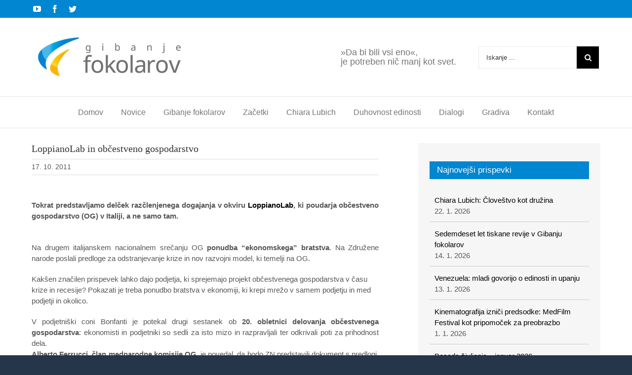

--- FILE ---
content_type: text/html; charset=UTF-8
request_url: https://www.gibanjefokolarov.si/loppianolab-in-obcestveno-gospodarstvo/
body_size: 59597
content:
<!DOCTYPE html>
<html class="avada-html-layout-boxed avada-html-header-position-top avada-is-100-percent-template" lang="sl-SI" prefix="og: http://ogp.me/ns# fb: http://ogp.me/ns/fb#">
<head>
	<meta http-equiv="X-UA-Compatible" content="IE=edge" />
	<meta http-equiv="Content-Type" content="text/html; charset=utf-8"/>
	<meta name="viewport" content="width=device-width, initial-scale=1" />
	<title>LoppianoLab in občestveno gospodarstvo &#8211; Gibanje fokolarov</title>
<meta name='robots' content='max-image-preview:large' />
	<style>img:is([sizes="auto" i], [sizes^="auto," i]) { contain-intrinsic-size: 3000px 1500px }</style>
	<link rel="alternate" type="application/rss+xml" title="Gibanje fokolarov &raquo; Vir" href="https://www.gibanjefokolarov.si/feed/" />
					<link rel="shortcut icon" href="https://www.gibanjefokolarov.si/wp-content/uploads/2020/04/favicon-32x32-2.png" type="image/x-icon" />
		
					<!-- For iPhone -->
			<link rel="apple-touch-icon" href="https://www.gibanjefokolarov.si/wp-content/uploads/2020/04/apple-icon-57x57-2.png">
		
					<!-- For iPhone Retina display -->
			<link rel="apple-touch-icon" sizes="180x180" href="https://www.gibanjefokolarov.si/wp-content/uploads/2020/04/apple-icon-114x114-2.png">
		
					<!-- For iPad -->
			<link rel="apple-touch-icon" sizes="152x152" href="https://www.gibanjefokolarov.si/wp-content/uploads/2020/04/apple-icon-72x72-2.png">
		
					<!-- For iPad Retina display -->
			<link rel="apple-touch-icon" sizes="167x167" href="https://www.gibanjefokolarov.si/wp-content/uploads/2020/04/apple-icon-144x144-1.png">
		
		
		<meta property="og:title" content="LoppianoLab in občestveno gospodarstvo"/>
		<meta property="og:type" content="article"/>
		<meta property="og:url" content="https://www.gibanjefokolarov.si/loppianolab-in-obcestveno-gospodarstvo/"/>
		<meta property="og:site_name" content="Gibanje fokolarov"/>
		<meta property="og:description" content="  Tokrat predstavljamo delček razčlenjenega dogajanja v okviru LoppianoLab, ki poudarja občestveno gospodarstvo (OG) v Italiji, a ne samo tam.   Na drugem italijanskem nacionalnem srečanju OG ponudba &quot;ekonomskega&quot; bratstva. Na Združene narode poslali predloge za odstranjevanje krize in nov razvojni model, ki temelji na OG."/>

									<meta property="og:image" content="https://www.gibanjefokolarov.si/wp-content/uploads/2020/04/focolare-landscape-315.jpg"/>
							<script type="text/javascript">
/* <![CDATA[ */
window._wpemojiSettings = {"baseUrl":"https:\/\/s.w.org\/images\/core\/emoji\/16.0.1\/72x72\/","ext":".png","svgUrl":"https:\/\/s.w.org\/images\/core\/emoji\/16.0.1\/svg\/","svgExt":".svg","source":{"concatemoji":"https:\/\/www.gibanjefokolarov.si\/wp-includes\/js\/wp-emoji-release.min.js?ver=6.8.3"}};
/*! This file is auto-generated */
!function(s,n){var o,i,e;function c(e){try{var t={supportTests:e,timestamp:(new Date).valueOf()};sessionStorage.setItem(o,JSON.stringify(t))}catch(e){}}function p(e,t,n){e.clearRect(0,0,e.canvas.width,e.canvas.height),e.fillText(t,0,0);var t=new Uint32Array(e.getImageData(0,0,e.canvas.width,e.canvas.height).data),a=(e.clearRect(0,0,e.canvas.width,e.canvas.height),e.fillText(n,0,0),new Uint32Array(e.getImageData(0,0,e.canvas.width,e.canvas.height).data));return t.every(function(e,t){return e===a[t]})}function u(e,t){e.clearRect(0,0,e.canvas.width,e.canvas.height),e.fillText(t,0,0);for(var n=e.getImageData(16,16,1,1),a=0;a<n.data.length;a++)if(0!==n.data[a])return!1;return!0}function f(e,t,n,a){switch(t){case"flag":return n(e,"\ud83c\udff3\ufe0f\u200d\u26a7\ufe0f","\ud83c\udff3\ufe0f\u200b\u26a7\ufe0f")?!1:!n(e,"\ud83c\udde8\ud83c\uddf6","\ud83c\udde8\u200b\ud83c\uddf6")&&!n(e,"\ud83c\udff4\udb40\udc67\udb40\udc62\udb40\udc65\udb40\udc6e\udb40\udc67\udb40\udc7f","\ud83c\udff4\u200b\udb40\udc67\u200b\udb40\udc62\u200b\udb40\udc65\u200b\udb40\udc6e\u200b\udb40\udc67\u200b\udb40\udc7f");case"emoji":return!a(e,"\ud83e\udedf")}return!1}function g(e,t,n,a){var r="undefined"!=typeof WorkerGlobalScope&&self instanceof WorkerGlobalScope?new OffscreenCanvas(300,150):s.createElement("canvas"),o=r.getContext("2d",{willReadFrequently:!0}),i=(o.textBaseline="top",o.font="600 32px Arial",{});return e.forEach(function(e){i[e]=t(o,e,n,a)}),i}function t(e){var t=s.createElement("script");t.src=e,t.defer=!0,s.head.appendChild(t)}"undefined"!=typeof Promise&&(o="wpEmojiSettingsSupports",i=["flag","emoji"],n.supports={everything:!0,everythingExceptFlag:!0},e=new Promise(function(e){s.addEventListener("DOMContentLoaded",e,{once:!0})}),new Promise(function(t){var n=function(){try{var e=JSON.parse(sessionStorage.getItem(o));if("object"==typeof e&&"number"==typeof e.timestamp&&(new Date).valueOf()<e.timestamp+604800&&"object"==typeof e.supportTests)return e.supportTests}catch(e){}return null}();if(!n){if("undefined"!=typeof Worker&&"undefined"!=typeof OffscreenCanvas&&"undefined"!=typeof URL&&URL.createObjectURL&&"undefined"!=typeof Blob)try{var e="postMessage("+g.toString()+"("+[JSON.stringify(i),f.toString(),p.toString(),u.toString()].join(",")+"));",a=new Blob([e],{type:"text/javascript"}),r=new Worker(URL.createObjectURL(a),{name:"wpTestEmojiSupports"});return void(r.onmessage=function(e){c(n=e.data),r.terminate(),t(n)})}catch(e){}c(n=g(i,f,p,u))}t(n)}).then(function(e){for(var t in e)n.supports[t]=e[t],n.supports.everything=n.supports.everything&&n.supports[t],"flag"!==t&&(n.supports.everythingExceptFlag=n.supports.everythingExceptFlag&&n.supports[t]);n.supports.everythingExceptFlag=n.supports.everythingExceptFlag&&!n.supports.flag,n.DOMReady=!1,n.readyCallback=function(){n.DOMReady=!0}}).then(function(){return e}).then(function(){var e;n.supports.everything||(n.readyCallback(),(e=n.source||{}).concatemoji?t(e.concatemoji):e.wpemoji&&e.twemoji&&(t(e.twemoji),t(e.wpemoji)))}))}((window,document),window._wpemojiSettings);
/* ]]> */
</script>
<style id='wp-emoji-styles-inline-css' type='text/css'>

	img.wp-smiley, img.emoji {
		display: inline !important;
		border: none !important;
		box-shadow: none !important;
		height: 1em !important;
		width: 1em !important;
		margin: 0 0.07em !important;
		vertical-align: -0.1em !important;
		background: none !important;
		padding: 0 !important;
	}
</style>
<style id='classic-theme-styles-inline-css' type='text/css'>
/*! This file is auto-generated */
.wp-block-button__link{color:#fff;background-color:#32373c;border-radius:9999px;box-shadow:none;text-decoration:none;padding:calc(.667em + 2px) calc(1.333em + 2px);font-size:1.125em}.wp-block-file__button{background:#32373c;color:#fff;text-decoration:none}
</style>
<style id='global-styles-inline-css' type='text/css'>
:root{--wp--preset--aspect-ratio--square: 1;--wp--preset--aspect-ratio--4-3: 4/3;--wp--preset--aspect-ratio--3-4: 3/4;--wp--preset--aspect-ratio--3-2: 3/2;--wp--preset--aspect-ratio--2-3: 2/3;--wp--preset--aspect-ratio--16-9: 16/9;--wp--preset--aspect-ratio--9-16: 9/16;--wp--preset--color--black: #000000;--wp--preset--color--cyan-bluish-gray: #abb8c3;--wp--preset--color--white: #ffffff;--wp--preset--color--pale-pink: #f78da7;--wp--preset--color--vivid-red: #cf2e2e;--wp--preset--color--luminous-vivid-orange: #ff6900;--wp--preset--color--luminous-vivid-amber: #fcb900;--wp--preset--color--light-green-cyan: #7bdcb5;--wp--preset--color--vivid-green-cyan: #00d084;--wp--preset--color--pale-cyan-blue: #8ed1fc;--wp--preset--color--vivid-cyan-blue: #0693e3;--wp--preset--color--vivid-purple: #9b51e0;--wp--preset--gradient--vivid-cyan-blue-to-vivid-purple: linear-gradient(135deg,rgba(6,147,227,1) 0%,rgb(155,81,224) 100%);--wp--preset--gradient--light-green-cyan-to-vivid-green-cyan: linear-gradient(135deg,rgb(122,220,180) 0%,rgb(0,208,130) 100%);--wp--preset--gradient--luminous-vivid-amber-to-luminous-vivid-orange: linear-gradient(135deg,rgba(252,185,0,1) 0%,rgba(255,105,0,1) 100%);--wp--preset--gradient--luminous-vivid-orange-to-vivid-red: linear-gradient(135deg,rgba(255,105,0,1) 0%,rgb(207,46,46) 100%);--wp--preset--gradient--very-light-gray-to-cyan-bluish-gray: linear-gradient(135deg,rgb(238,238,238) 0%,rgb(169,184,195) 100%);--wp--preset--gradient--cool-to-warm-spectrum: linear-gradient(135deg,rgb(74,234,220) 0%,rgb(151,120,209) 20%,rgb(207,42,186) 40%,rgb(238,44,130) 60%,rgb(251,105,98) 80%,rgb(254,248,76) 100%);--wp--preset--gradient--blush-light-purple: linear-gradient(135deg,rgb(255,206,236) 0%,rgb(152,150,240) 100%);--wp--preset--gradient--blush-bordeaux: linear-gradient(135deg,rgb(254,205,165) 0%,rgb(254,45,45) 50%,rgb(107,0,62) 100%);--wp--preset--gradient--luminous-dusk: linear-gradient(135deg,rgb(255,203,112) 0%,rgb(199,81,192) 50%,rgb(65,88,208) 100%);--wp--preset--gradient--pale-ocean: linear-gradient(135deg,rgb(255,245,203) 0%,rgb(182,227,212) 50%,rgb(51,167,181) 100%);--wp--preset--gradient--electric-grass: linear-gradient(135deg,rgb(202,248,128) 0%,rgb(113,206,126) 100%);--wp--preset--gradient--midnight: linear-gradient(135deg,rgb(2,3,129) 0%,rgb(40,116,252) 100%);--wp--preset--font-size--small: 11.25px;--wp--preset--font-size--medium: 20px;--wp--preset--font-size--large: 22.5px;--wp--preset--font-size--x-large: 42px;--wp--preset--font-size--normal: 15px;--wp--preset--font-size--xlarge: 30px;--wp--preset--font-size--huge: 45px;--wp--preset--spacing--20: 0.44rem;--wp--preset--spacing--30: 0.67rem;--wp--preset--spacing--40: 1rem;--wp--preset--spacing--50: 1.5rem;--wp--preset--spacing--60: 2.25rem;--wp--preset--spacing--70: 3.38rem;--wp--preset--spacing--80: 5.06rem;--wp--preset--shadow--natural: 6px 6px 9px rgba(0, 0, 0, 0.2);--wp--preset--shadow--deep: 12px 12px 50px rgba(0, 0, 0, 0.4);--wp--preset--shadow--sharp: 6px 6px 0px rgba(0, 0, 0, 0.2);--wp--preset--shadow--outlined: 6px 6px 0px -3px rgba(255, 255, 255, 1), 6px 6px rgba(0, 0, 0, 1);--wp--preset--shadow--crisp: 6px 6px 0px rgba(0, 0, 0, 1);}:where(.is-layout-flex){gap: 0.5em;}:where(.is-layout-grid){gap: 0.5em;}body .is-layout-flex{display: flex;}.is-layout-flex{flex-wrap: wrap;align-items: center;}.is-layout-flex > :is(*, div){margin: 0;}body .is-layout-grid{display: grid;}.is-layout-grid > :is(*, div){margin: 0;}:where(.wp-block-columns.is-layout-flex){gap: 2em;}:where(.wp-block-columns.is-layout-grid){gap: 2em;}:where(.wp-block-post-template.is-layout-flex){gap: 1.25em;}:where(.wp-block-post-template.is-layout-grid){gap: 1.25em;}.has-black-color{color: var(--wp--preset--color--black) !important;}.has-cyan-bluish-gray-color{color: var(--wp--preset--color--cyan-bluish-gray) !important;}.has-white-color{color: var(--wp--preset--color--white) !important;}.has-pale-pink-color{color: var(--wp--preset--color--pale-pink) !important;}.has-vivid-red-color{color: var(--wp--preset--color--vivid-red) !important;}.has-luminous-vivid-orange-color{color: var(--wp--preset--color--luminous-vivid-orange) !important;}.has-luminous-vivid-amber-color{color: var(--wp--preset--color--luminous-vivid-amber) !important;}.has-light-green-cyan-color{color: var(--wp--preset--color--light-green-cyan) !important;}.has-vivid-green-cyan-color{color: var(--wp--preset--color--vivid-green-cyan) !important;}.has-pale-cyan-blue-color{color: var(--wp--preset--color--pale-cyan-blue) !important;}.has-vivid-cyan-blue-color{color: var(--wp--preset--color--vivid-cyan-blue) !important;}.has-vivid-purple-color{color: var(--wp--preset--color--vivid-purple) !important;}.has-black-background-color{background-color: var(--wp--preset--color--black) !important;}.has-cyan-bluish-gray-background-color{background-color: var(--wp--preset--color--cyan-bluish-gray) !important;}.has-white-background-color{background-color: var(--wp--preset--color--white) !important;}.has-pale-pink-background-color{background-color: var(--wp--preset--color--pale-pink) !important;}.has-vivid-red-background-color{background-color: var(--wp--preset--color--vivid-red) !important;}.has-luminous-vivid-orange-background-color{background-color: var(--wp--preset--color--luminous-vivid-orange) !important;}.has-luminous-vivid-amber-background-color{background-color: var(--wp--preset--color--luminous-vivid-amber) !important;}.has-light-green-cyan-background-color{background-color: var(--wp--preset--color--light-green-cyan) !important;}.has-vivid-green-cyan-background-color{background-color: var(--wp--preset--color--vivid-green-cyan) !important;}.has-pale-cyan-blue-background-color{background-color: var(--wp--preset--color--pale-cyan-blue) !important;}.has-vivid-cyan-blue-background-color{background-color: var(--wp--preset--color--vivid-cyan-blue) !important;}.has-vivid-purple-background-color{background-color: var(--wp--preset--color--vivid-purple) !important;}.has-black-border-color{border-color: var(--wp--preset--color--black) !important;}.has-cyan-bluish-gray-border-color{border-color: var(--wp--preset--color--cyan-bluish-gray) !important;}.has-white-border-color{border-color: var(--wp--preset--color--white) !important;}.has-pale-pink-border-color{border-color: var(--wp--preset--color--pale-pink) !important;}.has-vivid-red-border-color{border-color: var(--wp--preset--color--vivid-red) !important;}.has-luminous-vivid-orange-border-color{border-color: var(--wp--preset--color--luminous-vivid-orange) !important;}.has-luminous-vivid-amber-border-color{border-color: var(--wp--preset--color--luminous-vivid-amber) !important;}.has-light-green-cyan-border-color{border-color: var(--wp--preset--color--light-green-cyan) !important;}.has-vivid-green-cyan-border-color{border-color: var(--wp--preset--color--vivid-green-cyan) !important;}.has-pale-cyan-blue-border-color{border-color: var(--wp--preset--color--pale-cyan-blue) !important;}.has-vivid-cyan-blue-border-color{border-color: var(--wp--preset--color--vivid-cyan-blue) !important;}.has-vivid-purple-border-color{border-color: var(--wp--preset--color--vivid-purple) !important;}.has-vivid-cyan-blue-to-vivid-purple-gradient-background{background: var(--wp--preset--gradient--vivid-cyan-blue-to-vivid-purple) !important;}.has-light-green-cyan-to-vivid-green-cyan-gradient-background{background: var(--wp--preset--gradient--light-green-cyan-to-vivid-green-cyan) !important;}.has-luminous-vivid-amber-to-luminous-vivid-orange-gradient-background{background: var(--wp--preset--gradient--luminous-vivid-amber-to-luminous-vivid-orange) !important;}.has-luminous-vivid-orange-to-vivid-red-gradient-background{background: var(--wp--preset--gradient--luminous-vivid-orange-to-vivid-red) !important;}.has-very-light-gray-to-cyan-bluish-gray-gradient-background{background: var(--wp--preset--gradient--very-light-gray-to-cyan-bluish-gray) !important;}.has-cool-to-warm-spectrum-gradient-background{background: var(--wp--preset--gradient--cool-to-warm-spectrum) !important;}.has-blush-light-purple-gradient-background{background: var(--wp--preset--gradient--blush-light-purple) !important;}.has-blush-bordeaux-gradient-background{background: var(--wp--preset--gradient--blush-bordeaux) !important;}.has-luminous-dusk-gradient-background{background: var(--wp--preset--gradient--luminous-dusk) !important;}.has-pale-ocean-gradient-background{background: var(--wp--preset--gradient--pale-ocean) !important;}.has-electric-grass-gradient-background{background: var(--wp--preset--gradient--electric-grass) !important;}.has-midnight-gradient-background{background: var(--wp--preset--gradient--midnight) !important;}.has-small-font-size{font-size: var(--wp--preset--font-size--small) !important;}.has-medium-font-size{font-size: var(--wp--preset--font-size--medium) !important;}.has-large-font-size{font-size: var(--wp--preset--font-size--large) !important;}.has-x-large-font-size{font-size: var(--wp--preset--font-size--x-large) !important;}
:where(.wp-block-post-template.is-layout-flex){gap: 1.25em;}:where(.wp-block-post-template.is-layout-grid){gap: 1.25em;}
:where(.wp-block-columns.is-layout-flex){gap: 2em;}:where(.wp-block-columns.is-layout-grid){gap: 2em;}
:root :where(.wp-block-pullquote){font-size: 1.5em;line-height: 1.6;}
</style>
<link rel='stylesheet' id='swpm.common-css' href='https://www.gibanjefokolarov.si/wp-content/plugins/simple-membership/css/swpm.common.css?ver=4.6.8' type='text/css' media='all' />
<link rel='stylesheet' id='recent-posts-widget-with-thumbnails-public-style-css' href='https://www.gibanjefokolarov.si/wp-content/plugins/recent-posts-widget-with-thumbnails/public.css?ver=7.1.1' type='text/css' media='all' />
<link rel='stylesheet' id='fusion-dynamic-css-css' href='https://www.gibanjefokolarov.si/wp-content/uploads/fusion-styles/81494147c8247ba49b8bb24795613d90.min.css?ver=3.4.2' type='text/css' media='all' />
<script type="text/javascript" src="https://www.gibanjefokolarov.si/wp-includes/js/jquery/jquery.min.js?ver=3.7.1" id="jquery-core-js"></script>
<script type="text/javascript" src="https://www.gibanjefokolarov.si/wp-includes/js/jquery/jquery-migrate.min.js?ver=3.4.1" id="jquery-migrate-js"></script>
<link rel="https://api.w.org/" href="https://www.gibanjefokolarov.si/wp-json/" /><link rel="alternate" title="JSON" type="application/json" href="https://www.gibanjefokolarov.si/wp-json/wp/v2/posts/159" /><link rel="EditURI" type="application/rsd+xml" title="RSD" href="https://www.gibanjefokolarov.si/xmlrpc.php?rsd" />
<meta name="generator" content="WordPress 6.8.3" />
<link rel="canonical" href="https://www.gibanjefokolarov.si/loppianolab-in-obcestveno-gospodarstvo/" />
<link rel='shortlink' href='https://www.gibanjefokolarov.si/?p=159' />
<link rel="alternate" title="oEmbed (JSON)" type="application/json+oembed" href="https://www.gibanjefokolarov.si/wp-json/oembed/1.0/embed?url=https%3A%2F%2Fwww.gibanjefokolarov.si%2Floppianolab-in-obcestveno-gospodarstvo%2F" />
<link rel="alternate" title="oEmbed (XML)" type="text/xml+oembed" href="https://www.gibanjefokolarov.si/wp-json/oembed/1.0/embed?url=https%3A%2F%2Fwww.gibanjefokolarov.si%2Floppianolab-in-obcestveno-gospodarstvo%2F&#038;format=xml" />
<style type="text/css" id="css-fb-visibility">@media screen and (max-width: 640px){.fusion-no-small-visibility{display:none !important;}body:not(.fusion-builder-ui-wireframe) .sm-text-align-center{text-align:center !important;}body:not(.fusion-builder-ui-wireframe) .sm-text-align-left{text-align:left !important;}body:not(.fusion-builder-ui-wireframe) .sm-text-align-right{text-align:right !important;}body:not(.fusion-builder-ui-wireframe) .sm-mx-auto{margin-left:auto !important;margin-right:auto !important;}body:not(.fusion-builder-ui-wireframe) .sm-ml-auto{margin-left:auto !important;}body:not(.fusion-builder-ui-wireframe) .sm-mr-auto{margin-right:auto !important;}body:not(.fusion-builder-ui-wireframe) .fusion-absolute-position-small{position:absolute;top:auto;width:100%;}}@media screen and (min-width: 641px) and (max-width: 1024px){.fusion-no-medium-visibility{display:none !important;}body:not(.fusion-builder-ui-wireframe) .md-text-align-center{text-align:center !important;}body:not(.fusion-builder-ui-wireframe) .md-text-align-left{text-align:left !important;}body:not(.fusion-builder-ui-wireframe) .md-text-align-right{text-align:right !important;}body:not(.fusion-builder-ui-wireframe) .md-mx-auto{margin-left:auto !important;margin-right:auto !important;}body:not(.fusion-builder-ui-wireframe) .md-ml-auto{margin-left:auto !important;}body:not(.fusion-builder-ui-wireframe) .md-mr-auto{margin-right:auto !important;}body:not(.fusion-builder-ui-wireframe) .fusion-absolute-position-medium{position:absolute;top:auto;width:100%;}}@media screen and (min-width: 1025px){.fusion-no-large-visibility{display:none !important;}body:not(.fusion-builder-ui-wireframe) .lg-text-align-center{text-align:center !important;}body:not(.fusion-builder-ui-wireframe) .lg-text-align-left{text-align:left !important;}body:not(.fusion-builder-ui-wireframe) .lg-text-align-right{text-align:right !important;}body:not(.fusion-builder-ui-wireframe) .lg-mx-auto{margin-left:auto !important;margin-right:auto !important;}body:not(.fusion-builder-ui-wireframe) .lg-ml-auto{margin-left:auto !important;}body:not(.fusion-builder-ui-wireframe) .lg-mr-auto{margin-right:auto !important;}body:not(.fusion-builder-ui-wireframe) .fusion-absolute-position-large{position:absolute;top:auto;width:100%;}}</style>		<script type="text/javascript">
			var doc = document.documentElement;
			doc.setAttribute( 'data-useragent', navigator.userAgent );
		</script>
		
	</head>

<body class="wp-singular post-template-default single single-post postid-159 single-format-standard wp-theme-Avada wp-child-theme-Avada-Child-Theme fusion-image-hovers fusion-pagination-sizing fusion-button_size-large fusion-button_type-flat fusion-button_span-yes avada-image-rollover-circle-no avada-image-rollover-no fusion-body ltr fusion-sticky-header no-tablet-sticky-header no-mobile-sticky-header no-mobile-slidingbar avada-has-rev-slider-styles fusion-disable-outline fusion-sub-menu-fade mobile-logo-pos-center layout-boxed-mode avada-has-boxed-modal-shadow-none layout-scroll-offset-full avada-has-zero-margin-offset-top has-sidebar fusion-top-header menu-text-align-center mobile-menu-design-classic fusion-show-pagination-text fusion-header-layout-v4 avada-responsive avada-footer-fx-none avada-menu-highlight-style-bar fusion-search-form-classic fusion-main-menu-search-dropdown fusion-avatar-square avada-dropdown-styles avada-blog-layout-large alternate avada-blog-archive-layout-large alternate avada-header-shadow-no avada-menu-icon-position-left avada-has-megamenu-shadow avada-has-mainmenu-dropdown-divider avada-has-pagetitle-bg-full avada-has-mobile-menu-search avada-has-breadcrumb-mobile-hidden avada-has-titlebar-hide avada-social-full-transparent avada-has-pagination-padding avada-flyout-menu-direction-fade avada-ec-views-v1" >
		<a class="skip-link screen-reader-text" href="#content">Preskoči na vsebino</a>

	<div id="boxed-wrapper">
		<div class="fusion-sides-frame"></div>
		<div id="wrapper" class="fusion-wrapper">
			<div id="home" style="position:relative;top:-1px;"></div>
			
				
			<header class="fusion-header-wrapper">
				<div class="fusion-header-v4 fusion-logo-alignment fusion-logo-center fusion-sticky-menu- fusion-sticky-logo-1 fusion-mobile-logo-1 fusion-sticky-menu-only fusion-header-menu-align-center fusion-mobile-menu-design-classic">
					
<div class="fusion-secondary-header">
	<div class="fusion-row">
					<div class="fusion-alignleft">
				<div class="fusion-social-links-header"><div class="fusion-social-networks"><div class="fusion-social-networks-wrapper"><a  class="fusion-social-network-icon fusion-tooltip fusion-youtube awb-icon-youtube" style data-placement="bottom" data-title="YouTube" data-toggle="tooltip" title="YouTube" href="https://www.youtube.com/user/gibanjefokolarov/videos" target="_blank" rel="noopener noreferrer"><span class="screen-reader-text">YouTube</span></a><a  class="fusion-social-network-icon fusion-tooltip fusion-facebook awb-icon-facebook" style data-placement="bottom" data-title="Facebook" data-toggle="tooltip" title="Facebook" href="https://sl-si.facebook.com/Gibanje-fokolarov-123147344431458/" target="_blank" rel="noopener noreferrer"><span class="screen-reader-text">Facebook</span></a><a  class="fusion-social-network-icon fusion-tooltip fusion-twitter awb-icon-twitter" style data-placement="bottom" data-title="Twitter" data-toggle="tooltip" title="Twitter" href="https://twitter.com/fokolar_si" target="_blank" rel="noopener noreferrer"><span class="screen-reader-text">Twitter</span></a></div></div></div>			</div>
					</div>
</div>
<div class="fusion-header-sticky-height"></div>
<div class="fusion-sticky-header-wrapper"> <!-- start fusion sticky header wrapper -->
	<div class="fusion-header">
		<div class="fusion-row">
							<div class="fusion-logo" data-margin-top="0" data-margin-bottom="0px" data-margin-left="0px" data-margin-right="0px">
			<a class="fusion-logo-link"  href="https://www.gibanjefokolarov.si/" >

						<!-- standard logo -->
			<img src="https://www.gibanjefokolarov.si/wp-content/uploads/2020/04/focolare-landscape-315.jpg" srcset="https://www.gibanjefokolarov.si/wp-content/uploads/2020/04/focolare-landscape-315.jpg 1x, https://www.gibanjefokolarov.si/wp-content/uploads/2020/04/focolare-landscape-630.jpg 2x" width="315" height="98" style="max-height:98px;height:auto;" alt="Gibanje fokolarov Logo" data-retina_logo_url="https://www.gibanjefokolarov.si/wp-content/uploads/2020/04/focolare-landscape-630.jpg" class="fusion-standard-logo" />

											<!-- mobile logo -->
				<img src="https://www.gibanjefokolarov.si/wp-content/uploads/2020/04/focolare-landscape-230.jpg" srcset="https://www.gibanjefokolarov.si/wp-content/uploads/2020/04/focolare-landscape-230.jpg 1x, https://www.gibanjefokolarov.si/wp-content/uploads/2020/04/focolare-landscape-460.jpg 2x" width="230" height="72" style="max-height:72px;height:auto;" alt="Gibanje fokolarov Logo" data-retina_logo_url="https://www.gibanjefokolarov.si/wp-content/uploads/2020/04/focolare-landscape-460.jpg" class="fusion-mobile-logo" />
			
					</a>
		
<div class="fusion-header-content-3-wrapper">
			<h3 class="fusion-header-tagline">
			<span style='font-family: "Noto Sans", Arial, Helvetica, sans-serif;font-size: 18px;margin: 20px 30px 15px 0px'>»Da bi bili vsi eno«, <br>je potreben nič manj kot svet.</span>		</h3>
		<div class="fusion-secondary-menu-search">
					<form role="search" class="searchform fusion-search-form  fusion-search-form-classic" method="get" action="https://www.gibanjefokolarov.si/">
			<div class="fusion-search-form-content">

				
				<div class="fusion-search-field search-field">
					<label><span class="screen-reader-text">Iskanje za:</span>
													<input type="search" value="" name="s" class="s" placeholder="Iskanje ..." required aria-required="true" aria-label="Iskanje ..."/>
											</label>
				</div>
				<div class="fusion-search-button search-button">
					<input type="submit" class="fusion-search-submit searchsubmit" aria-label="Iskanje" value="&#xf002;" />
									</div>

				
			</div>


			
		</form>
				</div>
	</div>
</div>
										
					</div>
	</div>
	<div class="fusion-secondary-main-menu">
		<div class="fusion-row">
			<nav class="fusion-main-menu" aria-label="Main Menu"><ul id="menu-menu-1" class="fusion-menu"><li  id="menu-item-2461"  class="menu-item menu-item-type-custom menu-item-object-custom menu-item-home menu-item-2461"  data-item-id="2461"><a  href="https://www.gibanjefokolarov.si/" class="fusion-bar-highlight"><span class="menu-text">Domov</span></a></li><li  id="menu-item-2800"  class="menu-item menu-item-type-post_type menu-item-object-page menu-item-2800"  data-item-id="2800"><a  href="https://www.gibanjefokolarov.si/novice/" class="fusion-bar-highlight"><span class="menu-text">Novice</span></a></li><li  id="menu-item-2485"  class="menu-item menu-item-type-custom menu-item-object-custom menu-item-has-children menu-item-2485 fusion-dropdown-menu"  data-item-id="2485"><a  href="#" class="fusion-bar-highlight"><span class="menu-text">Gibanje fokolarov</span></a><ul class="sub-menu"><li  id="menu-item-2483"  class="menu-item menu-item-type-post_type menu-item-object-page menu-item-2483 fusion-dropdown-submenu" ><a  href="https://www.gibanjefokolarov.si/nove-generacije-otroci/" class="fusion-bar-highlight"><span>Nove generacije – otroci</span></a></li><li  id="menu-item-2482"  class="menu-item menu-item-type-post_type menu-item-object-page menu-item-2482 fusion-dropdown-submenu" ><a  href="https://www.gibanjefokolarov.si/nove-generacije-mladi/" class="fusion-bar-highlight"><span>Nove generacije – mladi</span></a></li><li  id="menu-item-2481"  class="menu-item menu-item-type-post_type menu-item-object-page menu-item-2481 fusion-dropdown-submenu" ><a  href="https://www.gibanjefokolarov.si/druzine/" class="fusion-bar-highlight"><span>Družine</span></a></li><li  id="menu-item-2470"  class="menu-item menu-item-type-post_type menu-item-object-page menu-item-has-children menu-item-2470 fusion-dropdown-submenu" ><a  href="https://www.gibanjefokolarov.si/v-druzbi/" class="fusion-bar-highlight"><span>V družbi</span></a><ul class="sub-menu"><li  id="menu-item-2480"  class="menu-item menu-item-type-post_type menu-item-object-page menu-item-2480" ><a  href="https://www.gibanjefokolarov.si/mesteca/" class="fusion-bar-highlight"><span>Mesteca</span></a></li><li  id="menu-item-2471"  class="menu-item menu-item-type-post_type menu-item-object-page menu-item-2471" ><a  href="https://www.gibanjefokolarov.si/tisk/" class="fusion-bar-highlight"><span>Tisk</span></a></li></ul></li><li  id="menu-item-2479"  class="menu-item menu-item-type-post_type menu-item-object-page menu-item-2479 fusion-dropdown-submenu" ><a  href="https://www.gibanjefokolarov.si/v-cerkvi/" class="fusion-bar-highlight"><span>V Cerkvi</span></a></li><li  id="menu-item-2850"  class="menu-item menu-item-type-post_type menu-item-object-page menu-item-2850 fusion-dropdown-submenu" ><a  href="https://www.gibanjefokolarov.si/press/" class="fusion-bar-highlight"><span>Press</span></a></li><li  id="menu-item-2849"  class="menu-item menu-item-type-post_type menu-item-object-page menu-item-2849 fusion-dropdown-submenu" ><a  href="https://www.gibanjefokolarov.si/galerija/" class="fusion-bar-highlight"><span>Galerija</span></a></li></ul></li><li  id="menu-item-2484"  class="menu-item menu-item-type-custom menu-item-object-custom menu-item-has-children menu-item-2484 fusion-dropdown-menu"  data-item-id="2484"><a  href="#" class="fusion-bar-highlight"><span class="menu-text">Začetki</span></a><ul class="sub-menu"><li  id="menu-item-2468"  class="menu-item menu-item-type-post_type menu-item-object-page menu-item-2468 fusion-dropdown-submenu" ><a  href="https://www.gibanjefokolarov.si/zacetki-v-svetu/" class="fusion-bar-highlight"><span>Začetki v svetu</span></a></li><li  id="menu-item-2469"  class="menu-item menu-item-type-post_type menu-item-object-page menu-item-2469 fusion-dropdown-submenu" ><a  href="https://www.gibanjefokolarov.si/zacetki-v-sloveniji/" class="fusion-bar-highlight"><span>Začetki v Sloveniji</span></a></li></ul></li><li  id="menu-item-2478"  class="menu-item menu-item-type-post_type menu-item-object-page menu-item-2478"  data-item-id="2478"><a  href="https://www.gibanjefokolarov.si/chiara-lubich/" class="fusion-bar-highlight"><span class="menu-text">Chiara Lubich</span></a></li><li  id="menu-item-2477"  class="menu-item menu-item-type-post_type menu-item-object-page menu-item-2477"  data-item-id="2477"><a  href="https://www.gibanjefokolarov.si/duhovnost-edinosti/" class="fusion-bar-highlight"><span class="menu-text">Duhovnost edinosti</span></a></li><li  id="menu-item-2486"  class="menu-item menu-item-type-custom menu-item-object-custom menu-item-has-children menu-item-2486 fusion-dropdown-menu"  data-item-id="2486"><a  href="#" class="fusion-bar-highlight"><span class="menu-text">Dialogi</span></a><ul class="sub-menu"><li  id="menu-item-2476"  class="menu-item menu-item-type-post_type menu-item-object-page menu-item-2476 fusion-dropdown-submenu" ><a  href="https://www.gibanjefokolarov.si/v-katoliski-cerkvi/" class="fusion-bar-highlight"><span>V katoliški Cerkvi</span></a></li><li  id="menu-item-2475"  class="menu-item menu-item-type-post_type menu-item-object-page menu-item-2475 fusion-dropdown-submenu" ><a  href="https://www.gibanjefokolarov.si/med-cerkvami/" class="fusion-bar-highlight"><span>Med Cerkvami</span></a></li><li  id="menu-item-2474"  class="menu-item menu-item-type-post_type menu-item-object-page menu-item-2474 fusion-dropdown-submenu" ><a  href="https://www.gibanjefokolarov.si/med-verstvi/" class="fusion-bar-highlight"><span>Med verstvi</span></a></li><li  id="menu-item-2473"  class="menu-item menu-item-type-post_type menu-item-object-page menu-item-2473 fusion-dropdown-submenu" ><a  href="https://www.gibanjefokolarov.si/z-ljudmi-drugacnih-prepricanj/" class="fusion-bar-highlight"><span>Z ljudmi drugačnih prepričanj</span></a></li><li  id="menu-item-2472"  class="menu-item menu-item-type-post_type menu-item-object-page menu-item-2472 fusion-dropdown-submenu" ><a  href="https://www.gibanjefokolarov.si/s-sodobno-kulturo/" class="fusion-bar-highlight"><span>S sodobno kulturo</span></a></li></ul></li><li  id="menu-item-4126"  class="menu-item menu-item-type-custom menu-item-object-custom menu-item-has-children menu-item-4126 fusion-dropdown-menu"  data-item-id="4126"><a  href="#" class="fusion-bar-highlight"><span class="menu-text">Gradiva</span></a><ul class="sub-menu"><li  id="menu-item-4129"  class="menu-item menu-item-type-taxonomy menu-item-object-category menu-item-4129 fusion-dropdown-submenu" ><a  href="https://www.gibanjefokolarov.si/category/gen-4/" class="fusion-bar-highlight"><span>Gen 4</span></a></li><li  id="menu-item-4128"  class="menu-item menu-item-type-taxonomy menu-item-object-category menu-item-4128 fusion-dropdown-submenu" ><a  href="https://www.gibanjefokolarov.si/category/gen-3/" class="fusion-bar-highlight"><span>Gen 3</span></a></li><li  id="menu-item-4127"  class="menu-item menu-item-type-taxonomy menu-item-object-category menu-item-4127 fusion-dropdown-submenu" ><a  href="https://www.gibanjefokolarov.si/category/gen-2/" class="fusion-bar-highlight"><span>Gen 2</span></a></li><li  id="menu-item-4130"  class="menu-item menu-item-type-taxonomy menu-item-object-category menu-item-4130 fusion-dropdown-submenu" ><a  href="https://www.gibanjefokolarov.si/category/interni-odrasli/" class="fusion-bar-highlight"><span>Interni odrasli</span></a></li></ul></li><li  id="menu-item-2989"  class="menu-item menu-item-type-post_type menu-item-object-page menu-item-2989"  data-item-id="2989"><a  href="https://www.gibanjefokolarov.si/kontakt/" class="fusion-bar-highlight"><span class="menu-text">Kontakt</span></a></li></ul></nav>
<nav class="fusion-mobile-nav-holder fusion-mobile-menu-text-align-left" aria-label="Main Menu Mobile"></nav>

			
<div class="fusion-clearfix"></div>
<div class="fusion-mobile-menu-search">
			<form role="search" class="searchform fusion-search-form  fusion-search-form-classic" method="get" action="https://www.gibanjefokolarov.si/">
			<div class="fusion-search-form-content">

				
				<div class="fusion-search-field search-field">
					<label><span class="screen-reader-text">Iskanje za:</span>
													<input type="search" value="" name="s" class="s" placeholder="Iskanje ..." required aria-required="true" aria-label="Iskanje ..."/>
											</label>
				</div>
				<div class="fusion-search-button search-button">
					<input type="submit" class="fusion-search-submit searchsubmit" aria-label="Iskanje" value="&#xf002;" />
									</div>

				
			</div>


			
		</form>
		</div>
		</div>
	</div>
</div> <!-- end fusion sticky header wrapper -->
				</div>
				<div class="fusion-clearfix"></div>
			</header>
							
						<div id="sliders-container" class="fusion-slider-visibility">
					</div>
				
				
			
			
						<main id="main" class="clearfix width-100">
				<div class="fusion-row" style="max-width:100%;">

<section id="content" style="float: left;">
	
					<article id="post-159" class="post post-159 type-post status-publish format-standard hentry category-dogodki">
						
				
												<div class="fusion-post-title-meta-wrap">
												<h1 class="entry-title fusion-post-title">LoppianoLab in občestveno gospodarstvo</h1>									<div class="fusion-meta-info"><div class="fusion-meta-info-wrapper"><span class="vcard rich-snippet-hidden"><span class="fn"><a href="https://www.gibanjefokolarov.si/author/admin/" title="Prispevki od admin" rel="author">admin</a></span></span><span class="updated rich-snippet-hidden">2020-04-05T21:36:47+02:00</span><span>17. 10. 2011</span><span class="fusion-inline-sep">|</span></div></div>					</div>
										<div class="post-content">
				<div style="text-align: justify;"> </div>
<p style="text-align: justify;"><strong>Tokrat predstavljamo delček razčlenjenega dogajanja v okviru <a href="https://www.gibanjefokolarov.si/loppianolab-in-open-city/">LoppianoLab</a>, ki poudarja občestveno gospodarstvo (OG) v Italiji, a ne samo tam.</strong></p>
<div style="text-align: justify;"> </div>
<p style="text-align: justify;">Na drugem italijanskem nacionalnem srečanju OG <strong>ponudba &#8220;ekonomskega&#8221; bratstva</strong>. Na Združene narode poslali predloge za odstranjevanje krize in nov razvojni model, ki temelji na OG.</p>
<p>Kakšen značilen prispevek lahko dajo podjetja, ki sprejemajo projekt občestvenega gospodarstva v času krize in recesije? Pokazati je treba ponudbo bratstva v ekonomiji, ki krepi mrežo v samem podjetju in med podjetji in okolico.</p>
<p style="text-align: justify;">V podjetniški coni Bonfanti je potekal drugi sestanek ob <strong>20. obletnici delovanja občestvenega gospodarstva</strong>: ekonomisti in podjetniki so sedli za isto mizo in razpravljali ter odkrivali poti za prihodnost dela.<br /><strong>Alberto Ferrucci, član mednarodne komisije OG</strong>, je povedal, da bodo ZN predstavili dokument s predlogi, ki izhajajo iz projekta OG, s katerimi je mogoče iziti iz krize in ustvariti nov razvojni model.<br />Po mnenju Luigina Brunija, ekonomista, so potrebne tri ravni delovanja. &#8220;V prihodnje je treba v projekte OG vključiti veliko več mladih in se usmeriti v delovanje, kjer bo mogoče razpravljati in načrtovati dolgoročne načrte – to bi lahko bila vloga podjetniške cone Lionello Bonfanti – ter reševati današnje revne, to je tiste revne, ki niso samo v tretjem svetu, ampak tudi v italijanskih mestih&#8221;.<br /><strong>Po vsem svetu je približno 800 podjetij sprejelo načela delovanja OG</strong>, od tega je 230 podjetij v Italiji. Od teh so številna prišla na LoppianoLab. Franco Caradonna, podjetnik iz Barija, ni zanikal, v kako težkih razmerah je njegovo podjetje, ko vsi delavci delajo s solidarnostno pogodbo, in pove: &#8220;To je bila boleča izbira, ker nismo želeli nikogar odpustili. Ker se je ekonomska kriza nadaljevala, smo se odločili, da najprej znižamo plačo nam, vodstvenemu kadru, potem smo pretehtali družinske razmere vsakega posameznega delavca in glede na število otrok in na to, če žena dela ali ne, prilagodili plačo zaposlenemu. Stanje v podjetju se še ni izboljšalo, a hočemo nadaljevati tako, saj se nam zdi bolj primerno, da smo pozorni na potrebe vseh.&#8221;<br />To ni osamljen primer, temveč eden izmed mnogih, ki jih je bilo mogoče slišati te dni, saj se je veliko podjetnikov odločilo, da ne bo mislilo samo na zaslužek, ampak najprej na posameznike, saj so močna opora podjetju.<br /><strong>Dva ekonomista</strong> sta spregovorila o prispevku OG v tem kriznem obdobju. Predlagala sta obliko vzgoje za politično odgovornost državljanov, ki bi temeljila v prvi vrsti na solidarnosti in subsidiarnosti. Pričakujeta, da OG postane socialna mreža, ki bo dajala upanje.</p>
<p style="text-align: justify;"><span style="font-size: 10pt;">Vir: www.focolare.org</span></p>
<p style="text-align: justify;"> </p>
<p> </p>
							</div>

																											<section class="related-posts single-related-posts">
					<div class="fusion-title fusion-title-size-two sep-" style="margin-top:0px;margin-bottom:30px;">
					<h2 class="title-heading-left" style="margin:0;">
						Sorodne objave					</h2>
					<span class="awb-title-spacer"></span>
					<div class="title-sep-container">
						<div class="title-sep sep-"></div>
					</div>
				</div>
				
	
	
	
					<div class="fusion-carousel fusion-carousel-title-below-image" data-imagesize="auto" data-metacontent="yes" data-autoplay="no" data-touchscroll="no" data-columns="3" data-itemmargin="5px" data-itemwidth="180" data-touchscroll="yes" data-scrollitems="">
		<div class="fusion-carousel-positioner">
			<ul class="fusion-carousel-holder">
																							<li class="fusion-carousel-item">
						<div class="fusion-carousel-item-wrapper">
							<div  class="fusion-image-wrapper" aria-haspopup="true">
				  			<a href="https://www.gibanjefokolarov.si/franciskova-ekonomija/" aria-label="Frančiškova ekonomija">
							<img width="299" height="168" src="https://www.gibanjefokolarov.si/wp-content/uploads/2020/11/Franciskova-ekonomija.jpg" class="attachment-full size-full lazyload wp-post-image" alt="" decoding="async" fetchpriority="high" srcset="data:image/svg+xml,%3Csvg%20xmlns%3D%27http%3A%2F%2Fwww.w3.org%2F2000%2Fsvg%27%20width%3D%27299%27%20height%3D%27168%27%20viewBox%3D%270%200%20299%20168%27%3E%3Crect%20width%3D%27299%27%20height%3D%27168%27%20fill-opacity%3D%220%22%2F%3E%3C%2Fsvg%3E" data-orig-src="https://www.gibanjefokolarov.si/wp-content/uploads/2020/11/Franciskova-ekonomija.jpg" data-srcset="https://www.gibanjefokolarov.si/wp-content/uploads/2020/11/Franciskova-ekonomija-200x112.jpg 200w, https://www.gibanjefokolarov.si/wp-content/uploads/2020/11/Franciskova-ekonomija.jpg 299w" data-sizes="auto" />			</a>
								</div>
																							<h4 class="fusion-carousel-title">
									<a class="fusion-related-posts-title-link" href="https://www.gibanjefokolarov.si/franciskova-ekonomija/" target="_self" title="Frančiškova ekonomija">Frančiškova ekonomija</a>
								</h4>

								<div class="fusion-carousel-meta">
									
									<span class="fusion-date">19. 11. 2020</span>

																	</div><!-- fusion-carousel-meta -->
													</div><!-- fusion-carousel-item-wrapper -->
					</li>
																			<li class="fusion-carousel-item">
						<div class="fusion-carousel-item-wrapper">
							<div  class="fusion-image-wrapper" aria-haspopup="true">
				  			<a href="https://www.gibanjefokolarov.si/fontem-se-zivi/" aria-label="Fontem še živi!">
							<img width="320" height="180" src="https://www.gibanjefokolarov.si/wp-content/uploads/2020/03/Fontem_je_živ.jpg" class="attachment-full size-full lazyload wp-post-image" alt="Fontem je živ" decoding="async" srcset="data:image/svg+xml,%3Csvg%20xmlns%3D%27http%3A%2F%2Fwww.w3.org%2F2000%2Fsvg%27%20width%3D%27320%27%20height%3D%27180%27%20viewBox%3D%270%200%20320%20180%27%3E%3Crect%20width%3D%27320%27%20height%3D%27180%27%20fill-opacity%3D%220%22%2F%3E%3C%2Fsvg%3E" data-orig-src="https://www.gibanjefokolarov.si/wp-content/uploads/2020/03/Fontem_je_živ.jpg" data-srcset="https://www.gibanjefokolarov.si/wp-content/uploads/2020/03/Fontem_je_živ-200x113.jpg 200w, https://www.gibanjefokolarov.si/wp-content/uploads/2020/03/Fontem_je_živ.jpg 320w" data-sizes="auto" />			</a>
								</div>
																							<h4 class="fusion-carousel-title">
									<a class="fusion-related-posts-title-link" href="https://www.gibanjefokolarov.si/fontem-se-zivi/" target="_self" title="Fontem še živi!">Fontem še živi!</a>
								</h4>

								<div class="fusion-carousel-meta">
									
									<span class="fusion-date">6. 3. 2020</span>

																	</div><!-- fusion-carousel-meta -->
													</div><!-- fusion-carousel-item-wrapper -->
					</li>
																			<li class="fusion-carousel-item">
						<div class="fusion-carousel-item-wrapper">
							<div  class="fusion-image-wrapper" aria-haspopup="true">
				  			<a href="https://www.gibanjefokolarov.si/evropski-mariapoli/" aria-label="Evropski mariapoli">
							<img width="1080" height="675" src="https://www.gibanjefokolarov.si/wp-content/uploads/2020/02/Mariapoli-Europea_2019.jpg" class="attachment-full size-full lazyload wp-post-image" alt="Mariapoli-Europea 2019" decoding="async" srcset="data:image/svg+xml,%3Csvg%20xmlns%3D%27http%3A%2F%2Fwww.w3.org%2F2000%2Fsvg%27%20width%3D%271080%27%20height%3D%27675%27%20viewBox%3D%270%200%201080%20675%27%3E%3Crect%20width%3D%271080%27%20height%3D%27675%27%20fill-opacity%3D%220%22%2F%3E%3C%2Fsvg%3E" data-orig-src="https://www.gibanjefokolarov.si/wp-content/uploads/2020/02/Mariapoli-Europea_2019.jpg" data-srcset="https://www.gibanjefokolarov.si/wp-content/uploads/2020/02/Mariapoli-Europea_2019-200x125.jpg 200w, https://www.gibanjefokolarov.si/wp-content/uploads/2020/02/Mariapoli-Europea_2019-400x250.jpg 400w, https://www.gibanjefokolarov.si/wp-content/uploads/2020/02/Mariapoli-Europea_2019-600x375.jpg 600w, https://www.gibanjefokolarov.si/wp-content/uploads/2020/02/Mariapoli-Europea_2019-800x500.jpg 800w, https://www.gibanjefokolarov.si/wp-content/uploads/2020/02/Mariapoli-Europea_2019.jpg 1080w" data-sizes="auto" />			</a>
								</div>
																							<h4 class="fusion-carousel-title">
									<a class="fusion-related-posts-title-link" href="https://www.gibanjefokolarov.si/evropski-mariapoli/" target="_self" title="Evropski mariapoli">Evropski mariapoli</a>
								</h4>

								<div class="fusion-carousel-meta">
									
									<span class="fusion-date">28. 2. 2020</span>

																	</div><!-- fusion-carousel-meta -->
													</div><!-- fusion-carousel-item-wrapper -->
					</li>
																			<li class="fusion-carousel-item">
						<div class="fusion-carousel-item-wrapper">
							<div  class="fusion-image-wrapper" aria-haspopup="true">
				  			<a href="https://www.gibanjefokolarov.si/sto-let-rojstva-chiare-lubich/" aria-label="Sto let rojstva Chiare Lubich">
							<img width="1024" height="599" src="https://www.gibanjefokolarov.si/wp-content/uploads/2020/01/1220144792.jpg" class="attachment-full size-full lazyload wp-post-image" alt="1220144792" decoding="async" srcset="data:image/svg+xml,%3Csvg%20xmlns%3D%27http%3A%2F%2Fwww.w3.org%2F2000%2Fsvg%27%20width%3D%271024%27%20height%3D%27599%27%20viewBox%3D%270%200%201024%20599%27%3E%3Crect%20width%3D%271024%27%20height%3D%27599%27%20fill-opacity%3D%220%22%2F%3E%3C%2Fsvg%3E" data-orig-src="https://www.gibanjefokolarov.si/wp-content/uploads/2020/01/1220144792.jpg" data-srcset="https://www.gibanjefokolarov.si/wp-content/uploads/2020/01/1220144792-200x117.jpg 200w, https://www.gibanjefokolarov.si/wp-content/uploads/2020/01/1220144792-400x234.jpg 400w, https://www.gibanjefokolarov.si/wp-content/uploads/2020/01/1220144792-600x351.jpg 600w, https://www.gibanjefokolarov.si/wp-content/uploads/2020/01/1220144792-800x468.jpg 800w, https://www.gibanjefokolarov.si/wp-content/uploads/2020/01/1220144792.jpg 1024w" data-sizes="auto" />			</a>
								</div>
																							<h4 class="fusion-carousel-title">
									<a class="fusion-related-posts-title-link" href="https://www.gibanjefokolarov.si/sto-let-rojstva-chiare-lubich/" target="_self" title="Sto let rojstva Chiare Lubich">Sto let rojstva Chiare Lubich</a>
								</h4>

								<div class="fusion-carousel-meta">
									
									<span class="fusion-date">29. 1. 2020</span>

																	</div><!-- fusion-carousel-meta -->
													</div><!-- fusion-carousel-item-wrapper -->
					</li>
																			<li class="fusion-carousel-item">
						<div class="fusion-carousel-item-wrapper">
							<div  class="fusion-image-wrapper" aria-haspopup="true">
				  			<a href="https://www.gibanjefokolarov.si/bozicno-voscilo-2019/" aria-label="Božično voščilo 2019">
							<img width="523" height="487" src="https://www.gibanjefokolarov.si/wp-content/uploads/2019/12/Maria_Voce_2019.jpg" class="attachment-full size-full lazyload wp-post-image" alt="Maria Voce 2019" decoding="async" srcset="data:image/svg+xml,%3Csvg%20xmlns%3D%27http%3A%2F%2Fwww.w3.org%2F2000%2Fsvg%27%20width%3D%27523%27%20height%3D%27487%27%20viewBox%3D%270%200%20523%20487%27%3E%3Crect%20width%3D%27523%27%20height%3D%27487%27%20fill-opacity%3D%220%22%2F%3E%3C%2Fsvg%3E" data-orig-src="https://www.gibanjefokolarov.si/wp-content/uploads/2019/12/Maria_Voce_2019.jpg" data-srcset="https://www.gibanjefokolarov.si/wp-content/uploads/2019/12/Maria_Voce_2019-200x186.jpg 200w, https://www.gibanjefokolarov.si/wp-content/uploads/2019/12/Maria_Voce_2019-400x372.jpg 400w, https://www.gibanjefokolarov.si/wp-content/uploads/2019/12/Maria_Voce_2019.jpg 523w" data-sizes="auto" />			</a>
								</div>
																							<h4 class="fusion-carousel-title">
									<a class="fusion-related-posts-title-link" href="https://www.gibanjefokolarov.si/bozicno-voscilo-2019/" target="_self" title="Božično voščilo 2019">Božično voščilo 2019</a>
								</h4>

								<div class="fusion-carousel-meta">
									
									<span class="fusion-date">27. 12. 2019</span>

																	</div><!-- fusion-carousel-meta -->
													</div><!-- fusion-carousel-item-wrapper -->
					</li>
							</ul><!-- fusion-carousel-holder -->
										<div class="fusion-carousel-nav">
					<span class="fusion-nav-prev"></span>
					<span class="fusion-nav-next"></span>
				</div>
			
		</div><!-- fusion-carousel-positioner -->
	</div><!-- fusion-carousel -->
</section><!-- related-posts -->


																	</article>
	</section>
<aside id="sidebar" class="sidebar fusion-widget-area fusion-content-widget-area fusion-sidebar-right fusion-blogsidebar" style="float: right;" >
											
					<section id="recent-posts-widget-with-thumbnails-2" class="widget recent-posts-widget-with-thumbnails" style="border-style: solid;border-color:transparent;border-width:0px;">
<div id="rpwwt-recent-posts-widget-with-thumbnails-2" class="rpwwt-widget">
<div class="heading"><h4 class="widget-title">Najnovejši prispevki</h4></div>
	<ul>
		<li><a href="https://www.gibanjefokolarov.si/chiara-lubich-clovestvo-kot-druzina/"><span class="rpwwt-post-title">Chiara Lubich: Človeštvo kot družina</span></a><div class="rpwwt-post-date">22. 1. 2026</div></li>
		<li><a href="https://www.gibanjefokolarov.si/sedemdeset-let-tiskane-revije-v-gibanju-fokolarov/"><span class="rpwwt-post-title">Sedemdeset let tiskane revije v Gibanju fokolarov</span></a><div class="rpwwt-post-date">14. 1. 2026</div></li>
		<li><a href="https://www.gibanjefokolarov.si/venezuela-mladi-govorijo-o-edinosti-in-upanju/"><span class="rpwwt-post-title">Venezuela: mladi govorijo o edinosti in upanju</span></a><div class="rpwwt-post-date">13. 1. 2026</div></li>
		<li><a href="https://www.gibanjefokolarov.si/kinematografija-iznici-predsodke-medfilm-festival-kot-pripomocek-za-preobrazbo/"><span class="rpwwt-post-title">Kinematografija izniči predsodke: MedFilm Festival kot pripomoček za preobrazbo</span></a><div class="rpwwt-post-date">1. 1. 2026</div></li>
		<li><a href="https://www.gibanjefokolarov.si/beseda-zivljenja-januar-2026/"><span class="rpwwt-post-title">Beseda življenja &#8211; januar 2026</span></a><div class="rpwwt-post-date">1. 1. 2026</div></li>
	</ul>
</div><!-- .rpwwt-widget -->
</section><section id="text-3" class="widget widget_text" style="border-style: solid;border-color:transparent;border-width:0px;"><div class="heading"><h4 class="widget-title">Povezave</h4></div>			<div class="textwidget"><p><a href="http://katoliska-cerkev.si/" target="_blank" rel="noopener">Katoliška Cerkev na Slovenskem</a></p>
<p><a href="http://www.focolare.org/en/" target="_blank" rel="noopener">Mednarodna stran Gibanja fokolarov</a></p>
<p><a href="http://www.together4europe.org/">Skupaj za Evropo</a></p>
<p><a href="http://www.teens4unity.net/">Otroci za edinost</a></p>
<p><a href="http://www.school-mates.org/">Schoolmates</a></p>
<p><a href="http://www.centrochiaralubich.org/">Center Chiara Lubich</a></p>
<p><a href="http://sl-si.facebook.com/people/Mladi-Za-Zedinjen-Svet/100001341982725">Mladi za zedinjen svet</a></p>
<p><a href="http://www.genfest.org/">Genfest 2012</a></p>
<p><a href="http://www.novisvet.si/index.php?option=com_content&amp;view=article&amp;id=230&amp;Itemid=67">Novi svet po svetu</a></p>
</div>
		</section>			</aside>
						
					</div>  <!-- fusion-row -->
				</main>  <!-- #main -->
				
				
								
					
		<div class="fusion-footer">
				
	
	<footer id="footer" class="fusion-footer-copyright-area fusion-footer-copyright-center">
		<div class="fusion-row">
			<div class="fusion-copyright-content">

				<div class="fusion-copyright-notice">
		<div>
		© Copyright  <script>document.write(new Date().getFullYear());</script>   |   <a href="https://www.gibanjefokolarov.si/kontakt/">Gibanje fokolarov</a>   |   <a href="https://www.gibanjefokolarov.si/membership-login">Prijava</a>	</div>
</div>
<div class="fusion-social-links-footer">
	<div class="fusion-social-networks boxed-icons"><div class="fusion-social-networks-wrapper"><a  class="fusion-social-network-icon fusion-tooltip fusion-youtube awb-icon-youtube" style data-placement="top" data-title="YouTube" data-toggle="tooltip" title="YouTube" href="https://www.youtube.com/user/gibanjefokolarov/videos" target="_blank" rel="noopener noreferrer"><span class="screen-reader-text">YouTube</span></a><a  class="fusion-social-network-icon fusion-tooltip fusion-facebook awb-icon-facebook" style data-placement="top" data-title="Facebook" data-toggle="tooltip" title="Facebook" href="https://sl-si.facebook.com/Gibanje-fokolarov-123147344431458/" target="_blank" rel="noopener noreferrer"><span class="screen-reader-text">Facebook</span></a><a  class="fusion-social-network-icon fusion-tooltip fusion-twitter awb-icon-twitter" style data-placement="top" data-title="Twitter" data-toggle="tooltip" title="Twitter" href="https://twitter.com/fokolar_si" target="_blank" rel="noopener noreferrer"><span class="screen-reader-text">Twitter</span></a></div></div></div>

			</div> <!-- fusion-fusion-copyright-content -->
		</div> <!-- fusion-row -->
	</footer> <!-- #footer -->
		</div> <!-- fusion-footer -->

		
					<div class="fusion-sliding-bar-wrapper">
											</div>

												</div> <!-- wrapper -->
		</div> <!-- #boxed-wrapper -->
		<div class="fusion-top-frame"></div>
		<div class="fusion-bottom-frame"></div>
		<div class="fusion-boxed-shadow"></div>
		<a class="fusion-one-page-text-link fusion-page-load-link" tabindex="-1" href="#" aria-hidden="true"></a>

		<div class="avada-footer-scripts">
			<script type="speculationrules">
{"prefetch":[{"source":"document","where":{"and":[{"href_matches":"\/*"},{"not":{"href_matches":["\/wp-*.php","\/wp-admin\/*","\/wp-content\/uploads\/*","\/wp-content\/*","\/wp-content\/plugins\/*","\/wp-content\/themes\/Avada-Child-Theme\/*","\/wp-content\/themes\/Avada\/*","\/*\\?(.+)"]}},{"not":{"selector_matches":"a[rel~=\"nofollow\"]"}},{"not":{"selector_matches":".no-prefetch, .no-prefetch a"}}]},"eagerness":"conservative"}]}
</script>
<script type="text/javascript">var fusionNavIsCollapsed=function(e){var t;window.innerWidth<=e.getAttribute("data-breakpoint")?(e.classList.add("collapse-enabled"),e.classList.contains("expanded")||(e.setAttribute("aria-expanded","false"),window.dispatchEvent(new Event("fusion-mobile-menu-collapsed",{bubbles:!0,cancelable:!0})))):(null!==e.querySelector(".menu-item-has-children.expanded .fusion-open-nav-submenu-on-click")&&e.querySelector(".menu-item-has-children.expanded .fusion-open-nav-submenu-on-click").click(),e.classList.remove("collapse-enabled"),e.setAttribute("aria-expanded","true"),null!==e.querySelector(".fusion-custom-menu")&&e.querySelector(".fusion-custom-menu").removeAttribute("style")),e.classList.add("no-wrapper-transition"),clearTimeout(t),t=setTimeout(()=>{e.classList.remove("no-wrapper-transition")},400),e.classList.remove("loading")},fusionRunNavIsCollapsed=function(){var e,t=document.querySelectorAll(".fusion-menu-element-wrapper");for(e=0;e<t.length;e++)fusionNavIsCollapsed(t[e])};function avadaGetScrollBarWidth(){var e,t,n,s=document.createElement("p");return s.style.width="100%",s.style.height="200px",(e=document.createElement("div")).style.position="absolute",e.style.top="0px",e.style.left="0px",e.style.visibility="hidden",e.style.width="200px",e.style.height="150px",e.style.overflow="hidden",e.appendChild(s),document.body.appendChild(e),t=s.offsetWidth,e.style.overflow="scroll",t==(n=s.offsetWidth)&&(n=e.clientWidth),document.body.removeChild(e),t-n}fusionRunNavIsCollapsed(),window.addEventListener("fusion-resize-horizontal",fusionRunNavIsCollapsed);</script><link rel='stylesheet' id='wp-block-library-css' href='https://www.gibanjefokolarov.si/wp-includes/css/dist/block-library/style.min.css?ver=6.8.3' type='text/css' media='all' />
<style id='wp-block-library-theme-inline-css' type='text/css'>
.wp-block-audio :where(figcaption){color:#555;font-size:13px;text-align:center}.is-dark-theme .wp-block-audio :where(figcaption){color:#ffffffa6}.wp-block-audio{margin:0 0 1em}.wp-block-code{border:1px solid #ccc;border-radius:4px;font-family:Menlo,Consolas,monaco,monospace;padding:.8em 1em}.wp-block-embed :where(figcaption){color:#555;font-size:13px;text-align:center}.is-dark-theme .wp-block-embed :where(figcaption){color:#ffffffa6}.wp-block-embed{margin:0 0 1em}.blocks-gallery-caption{color:#555;font-size:13px;text-align:center}.is-dark-theme .blocks-gallery-caption{color:#ffffffa6}:root :where(.wp-block-image figcaption){color:#555;font-size:13px;text-align:center}.is-dark-theme :root :where(.wp-block-image figcaption){color:#ffffffa6}.wp-block-image{margin:0 0 1em}.wp-block-pullquote{border-bottom:4px solid;border-top:4px solid;color:currentColor;margin-bottom:1.75em}.wp-block-pullquote cite,.wp-block-pullquote footer,.wp-block-pullquote__citation{color:currentColor;font-size:.8125em;font-style:normal;text-transform:uppercase}.wp-block-quote{border-left:.25em solid;margin:0 0 1.75em;padding-left:1em}.wp-block-quote cite,.wp-block-quote footer{color:currentColor;font-size:.8125em;font-style:normal;position:relative}.wp-block-quote:where(.has-text-align-right){border-left:none;border-right:.25em solid;padding-left:0;padding-right:1em}.wp-block-quote:where(.has-text-align-center){border:none;padding-left:0}.wp-block-quote.is-large,.wp-block-quote.is-style-large,.wp-block-quote:where(.is-style-plain){border:none}.wp-block-search .wp-block-search__label{font-weight:700}.wp-block-search__button{border:1px solid #ccc;padding:.375em .625em}:where(.wp-block-group.has-background){padding:1.25em 2.375em}.wp-block-separator.has-css-opacity{opacity:.4}.wp-block-separator{border:none;border-bottom:2px solid;margin-left:auto;margin-right:auto}.wp-block-separator.has-alpha-channel-opacity{opacity:1}.wp-block-separator:not(.is-style-wide):not(.is-style-dots){width:100px}.wp-block-separator.has-background:not(.is-style-dots){border-bottom:none;height:1px}.wp-block-separator.has-background:not(.is-style-wide):not(.is-style-dots){height:2px}.wp-block-table{margin:0 0 1em}.wp-block-table td,.wp-block-table th{word-break:normal}.wp-block-table :where(figcaption){color:#555;font-size:13px;text-align:center}.is-dark-theme .wp-block-table :where(figcaption){color:#ffffffa6}.wp-block-video :where(figcaption){color:#555;font-size:13px;text-align:center}.is-dark-theme .wp-block-video :where(figcaption){color:#ffffffa6}.wp-block-video{margin:0 0 1em}:root :where(.wp-block-template-part.has-background){margin-bottom:0;margin-top:0;padding:1.25em 2.375em}
</style>
<script type="text/javascript" src="https://www.gibanjefokolarov.si/wp-content/uploads/fusion-scripts/3e80090e63e6e292ad4bb3202b87984b.min.js?ver=3.4.2" id="fusion-scripts-js"></script>
				<script type="text/javascript">
				jQuery( document ).ready( function() {
					var ajaxurl = 'https://www.gibanjefokolarov.si/wp-admin/admin-ajax.php';
					if ( 0 < jQuery( '.fusion-login-nonce' ).length ) {
						jQuery.get( ajaxurl, { 'action': 'fusion_login_nonce' }, function( response ) {
							jQuery( '.fusion-login-nonce' ).html( response );
						});
					}
				});
								</script>
						</div>

			<div class="to-top-container to-top-right">
		<a href="#" id="toTop" class="fusion-top-top-link">
			<span class="screen-reader-text">Go to Top</span>
		</a>
	</div>
		</body>
</html>
